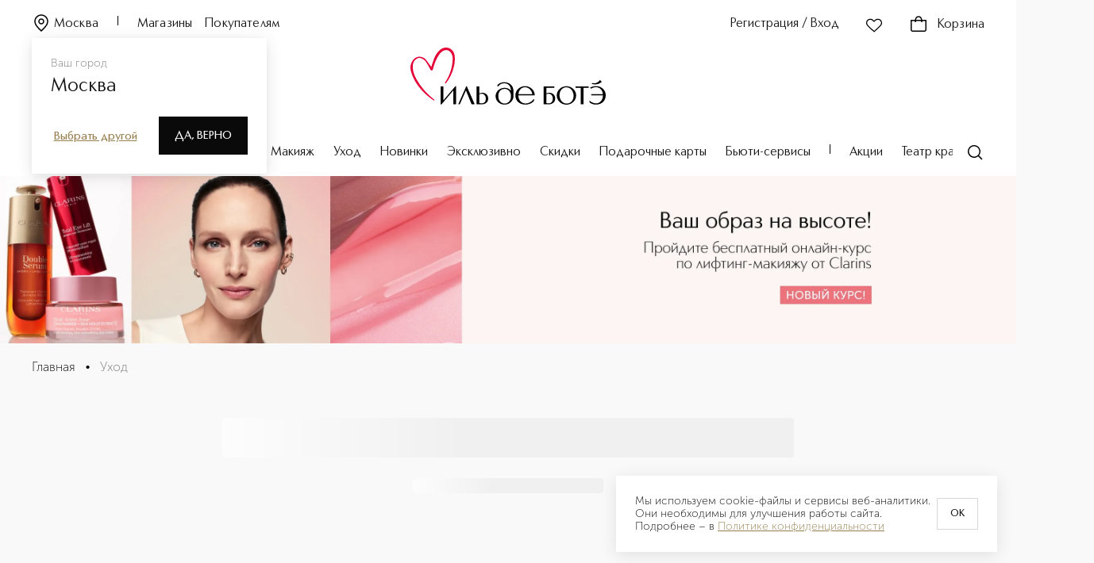

--- FILE ---
content_type: application/javascript; charset=UTF-8
request_url: https://iledebeaute.ru/_next/static/chunks/6331.77d639c93ecabeff.js
body_size: 1562
content:
"use strict";(self.webpackChunk_N_E=self.webpackChunk_N_E||[]).push([[6331],{2614:function(e,t,n){var r,i=n(67294);function l(){return(l=Object.assign?Object.assign.bind():function(e){for(var t=1;t<arguments.length;t++){var n=arguments[t];for(var r in n)({}).hasOwnProperty.call(n,r)&&(e[r]=n[r])}return e}).apply(null,arguments)}t.Z=e=>{let{title:t,titleId:n,...o}=e;return i.createElement("svg",l({width:24,height:24,viewBox:"0 0 24 24",xmlns:"http://www.w3.org/2000/svg","aria-labelledby":n},o),t?i.createElement("title",{id:n},t):null,r||(r=i.createElement("path",{fillRule:"evenodd",clipRule:"evenodd",d:"M18.0606 10.0133L17.5237 10.5369L12.3965 15.5369L11.8729 16.0476L11.3493 15.5369L6.4764 10.7849L5.93945 10.2612L6.98672 9.18735L7.52366 9.71098L11.8729 13.9524L16.4764 9.46305L17.0133 8.93942L18.0606 10.0133Z"})))}},46331:function(e,t,n){n.r(t);var r=n(35944),i=n(67294),l=n(11664),o=n(12792),a=n(81555),s=n(2614);let{xs:u}=a.MEDIA_QUERIES,c={maxWidth:(0,a.bA)(110),margin:"0 auto",marginBottom:(0,a.bA)(17),position:"relative",[u]:{marginBottom:(0,a.bA)(5)}},h=(0,i.forwardRef)((e,t)=>{let{htmlContent:n,linesToShow:l,className:o,id:a,onChangeNeedsButton:s}=e,u=(0,i.useRef)(null),[c,h]=(0,i.useState)(0),d=(0,i.useRef)(0);(0,i.useEffect)(()=>{if(u.current){d.current=u.current.scrollHeight;let e=u.current.querySelector("p,h1,h2,h3,h4,h5,h6"),t=null==e?void 0:e.nextElementSibling;h(e&&t&&"function"==typeof t.getBoundingClientRect?t.getBoundingClientRect().top-e.getBoundingClientRect().top:parseFloat(getComputedStyle(u.current).lineHeight))}},[l]);let g=l?c*l:d.current;return(0,i.useEffect)(()=>{u.current&&s(g<u.current.scrollHeight)},[s,g]),(0,r.tZ)("div",{id:a,ref:e=>{u.current=e,"function"==typeof t?t(e):t&&(t.current=e)},style:{overflow:l?"hidden":"visible",transition:"max-height 0.3s ease",maxHeight:g},className:o,dangerouslySetInnerHTML:{__html:n}})});t.default=e=>{let{seoText:t}=e,{isMobile:n}=(0,l.I)(),[d,g]=(0,i.useState)(!1),[f,p]=(0,i.useState)(!1),m=(0,i.useMemo)(()=>({textOverflow:"ellipsis",whiteSpace:"pre-wrap",transition:"height .3s ease",opacity:.4,...(0,a.cp)("h5"),[u]:{...(0,a.cp)("l16Reg")}}),[]),b=(0,i.useMemo)(()=>({position:"absolute",right:0,bottom:f?-(0,a.bA)(3):0,backgroundColor:`${a.O9.back} !important`,textDecoration:"none !important",svg:{transition:"all .3s ease !important",...f&&{transform:"rotateZ(180deg)"}}}),[f]),v=(0,i.useRef)(null);return(0,r.tZ)(a.W2,{children:(0,r.BX)("div",{css:c,children:[(0,r.tZ)(h,{ref:v,onChangeNeedsButton:g,htmlContent:t,linesToShow:f?0:n?2:4,css:m}),(d||f)&&(0,r.tZ)(o.Z,{theme:"basicLink",typography:n?"h7Med":"leadLMed",css:b,iconAfter:!0,Icon:s.Z,onClick:()=>p(e=>!e),children:f?"Свернуть":"Показать полностью"})]})})}}}]);

--- FILE ---
content_type: application/javascript; charset=UTF-8
request_url: https://iledebeaute.ru/_next/static/chunks/6611-a31171f439e07135.js
body_size: 7836
content:
"use strict";(self.webpackChunk_N_E=self.webpackChunk_N_E||[]).push([[6611],{74020:function(e,t,r){var n,i=r(67294);function l(){return(l=Object.assign?Object.assign.bind():function(e){for(var t=1;t<arguments.length;t++){var r=arguments[t];for(var n in r)({}).hasOwnProperty.call(r,n)&&(e[n]=r[n])}return e}).apply(null,arguments)}t.Z=e=>{let{title:t,titleId:r,...o}=e;return i.createElement("svg",l({width:24,height:24,viewBox:"0 0 24 24",xmlns:"http://www.w3.org/2000/svg","aria-labelledby":r},o),t?i.createElement("title",{id:r},t):null,n||(n=i.createElement("path",{fillRule:"evenodd",clipRule:"evenodd",d:"M9.92241 6.01704C8.28136 4.32765 5.6305 4.32765 3.98945 6.01704C2.33685 7.71832 2.33685 10.4856 3.98945 12.1869L9.05791 17.4047C9.52256 17.883 10.3955 18.6255 11.1802 19.2686C11.5362 19.5605 11.8664 19.8256 12.119 20.0267C12.3539 19.822 12.6579 19.5555 12.9856 19.2648C13.7182 18.6147 14.5443 17.8644 14.9908 17.4047L14.9909 17.4047C15.8284 16.5425 16.6611 15.6727 17.4962 14.8005L17.4964 14.8003C18.3308 13.9287 19.1677 13.0547 20.0103 12.1872C21.6632 10.4856 21.6632 7.71863 20.0103 6.01704C18.3696 4.32796 15.7184 4.32796 14.0777 6.01704L12.538 7.60204L12 8.15586L11.4621 7.60204L9.92241 6.01704ZM12.1414 21L11.6802 21.5914L11.6801 21.5913L11.6796 21.591L11.6781 21.5898L11.6721 21.5851L11.6494 21.5673L11.5631 21.4997C11.4886 21.441 11.3812 21.3563 11.2493 21.2515C10.9856 21.042 10.6234 20.7517 10.2293 20.4288C9.45266 19.7922 8.51485 18.9984 7.98197 18.4498L2.91351 13.2321C0.695497 10.9487 0.695497 7.25523 2.91351 4.97189C5.14367 2.67604 8.76819 2.67604 10.9984 4.97189L12 6.00307L13.0017 4.97189L13.5397 5.49446L13.0017 4.97189C15.2316 2.67635 18.8564 2.67635 21.0863 4.97189C23.3046 7.25554 23.3046 10.9487 21.0863 13.2324C20.248 14.0953 19.4148 14.9655 18.5797 15.8378L18.578 15.8396C17.7441 16.7106 16.9082 17.5837 16.0669 18.4498C15.5754 18.9557 14.7079 19.7418 13.9812 20.3867C13.6141 20.7125 13.2768 21.0077 13.0312 21.2214C12.9084 21.3283 12.8084 21.4149 12.7391 21.4749L12.6589 21.5441L12.6379 21.5622L12.6325 21.5669L12.631 21.5681L12.6307 21.5685L12.6306 21.5685L12.1414 21ZM12.1414 21L12.6305 21.5686L12.1648 21.9692L11.6803 21.5915L12.1414 21Z"})))}},91620:function(e,t,r){var n,i=r(67294);function l(){return(l=Object.assign?Object.assign.bind():function(e){for(var t=1;t<arguments.length;t++){var r=arguments[t];for(var n in r)({}).hasOwnProperty.call(r,n)&&(e[n]=r[n])}return e}).apply(null,arguments)}t.Z=e=>{let{title:t,titleId:r,...o}=e;return i.createElement("svg",l({width:24,height:24,viewBox:"0 0 24 24",xmlns:"http://www.w3.org/2000/svg","aria-labelledby":r},o),t?i.createElement("title",{id:r},t):null,n||(n=i.createElement("path",{d:"M3.45148 5.49446C1.51617 7.48677 1.51617 10.7172 3.45148 12.7095L8.51994 17.9272C9.51748 18.9542 12.1414 21 12.1414 21C12.1414 21 14.5909 18.8929 15.5288 17.9272C17.2082 16.1984 18.8673 14.4403 20.5483 12.7098C22.4839 10.7172 22.4839 7.48708 20.5483 5.49446C18.613 3.50216 15.475 3.50216 13.5397 5.49446L12 7.07947L10.4604 5.49446C8.52478 3.50185 5.38709 3.50185 3.45148 5.49446Z"})))}},78629:function(e,t,r){r.d(t,{c8:function(){return v},cb:function(){return f},n4:function(){return h}});var n=r(78551),i=r(30202),l=r(34040),o=r(98320),a=r.n(o),u=r(37328),c=r(56711),s=r(95266),d=r(91031),p=r(81211),g=r(52985);let h=function(e){let t=!(arguments.length>1)||void 0===arguments[1]||arguments[1];return(0,n.a)({...(0,g.hX)()(e),enabled:t})},f=function(){let e=!(arguments.length>0)||void 0===arguments[0]||arguments[0],t=arguments.length>1&&void 0!==arguments[1]&&arguments[1],r=(0,i.NL)();return(0,l.D)({mutationFn:e=>{let{productId:t}=e;return s.lP.getInstance().post((0,c.K)(`${g.T5}:add/`),{data:{productId:t}})},onSuccess:(n,i)=>{let{offerId:l}=i;e&&r.invalidateQueries({queryKey:[g.ds]}),t&&r.invalidateQueries({queryKey:[u.QH]}),r.invalidateQueries({queryKey:[p.lw,{id:l}],refetchType:"all"}),r.invalidateQueries({queryKey:[d.Dv]}),r.invalidateQueries({queryKey:[d.UZ]})}})},v=function(){let e=!(arguments.length>0)||void 0===arguments[0]||arguments[0],t=arguments.length>1&&void 0!==arguments[1]&&arguments[1],r=(0,i.NL)();return(0,l.D)({mutationFn:e=>{let{productsIds:t}=e;return s.lP.getInstance().delete((0,c.K)(`${g.T5}/`),{data:{productsIds:t}})},onSuccess:(n,i)=>{let{offerIds:l,productsIds:o}=i;e&&r.setQueriesData({queryKey:[g.ds]},e=>{var t;return{...e,data:{products:null===(t=e.data.products)||void 0===t?void 0:t.filter(e=>!(o.includes(e.productId)||l.includes(e.id)))}}}),a()(l,e=>r.invalidateQueries({queryKey:[p.lw,{id:e}],refetchType:"all"})),t&&r.invalidateQueries({queryKey:[u.QH]}),r.invalidateQueries({queryKey:[d.Dv]}),r.invalidateQueries({queryKey:[d.UZ]})}})}},78532:function(e,t,r){var n,i,l,o,a,u,c,s;r.d(t,{Hu:function(){return o},Wn:function(){return l},nQ:function(){return i},ok:function(){return n}}),(a=n||(n={})).SILVER="SILVER",a.GOLD="GOLD",a.LIME="LIME",a.BLUE="BLUE",(u=i||(i={}))[u.TAG=1]="TAG",u[u.LABEL=2]="LABEL",(c=l||(l={}))[c.TOP_LEFT=1]="TOP_LEFT",c[c.BOTTOM_LEFT=2]="BOTTOM_LEFT",c[c.TOP_RIGHT=3]="TOP_RIGHT",c[c.BOTTOM_RIGHT=4]="BOTTOM_RIGHT",(s=o||(o={}))[s.TOP_BOTTOM=1]="TOP_BOTTOM",s[s.LEFT_RIGHT=2]="LEFT_RIGHT"},571:function(e,t,r){var n=r(35944),i=r(67294),l=r(12792),o=r(62276),a=r(81555),u=r(74020),c=r(91620),s=r(42882);let d={"button& svg":{fill:a.O9.grey1}},p={"button& svg":{fill:a.O9.dark}};t.Z=e=>{let{id:t,productId:r,onAddToFavorite:a,activeIconCSS:g,inactiveIconCSS:h,isFavorite:f=!1,shouldInvalidate:v=!1,shouldInvalidateCatalog:m=!1,variant:b,theme:y="basicLink",...C}=e,{isFavoriteState:L,onClick:O,tippyProps:w}=(0,s.G)({id:t,productId:r,isFavorite:f,onAddToFavorite:a,shouldInvalidate:v,shouldInvalidateCatalog:m}),k=(0,i.useMemo)(()=>L?{...p,...g}:{...d,...h},[L,g,h]);return(0,n.tZ)(o.default,{...w,children:(0,n.tZ)("div",{...C,children:(0,n.tZ)(l.Z,{css:k,Icon:L?c.Z:u.Z,theme:y,hidden:!0,variant:b,onClick:O,children:L?"Удалить из избранного":"Добавить в избранное"})})})}},42882:function(e,t,r){r.d(t,{G:function(){return p}});var n=r(35944),i=r(31450),l=r(67294),o=r(78629),a=r(97612),u=r(11664),c=r(12792),s=r(81555),d=e=>{let{setAuthOpen:t,...r}=e,i=(0,l.useCallback)(e=>{e.preventDefault(),t(!0)},[t]);return(0,n.tZ)(s.Ar,{cols:1,...r,children:(0,n.BX)(s.Ar.Item,{children:[(0,n.tZ)(c.Z,{theme:"basicLink",variant:"gold",typography:"m14Reg",onClick:i,children:"Авторизуйтесь"}),", чтобы добавить в избранное"]})})};let p=e=>{let{id:t,productId:r,isFavorite:c,onAddToFavorite:s,shouldInvalidate:p=!1,shouldInvalidateCatalog:g=!1}=e,{isMobile:h}=(0,u.I)(),{isAuthOpen:f,setAuthOpen:v}=(0,i.F)(),{token:m}=(0,a.E)(),[b,y]=(0,l.useState)(c);(0,l.useEffect)(()=>{y(c)},[c]);let{mutateAsync:C,isPending:L}=(0,o.cb)(p,g),{mutateAsync:O,isPending:w}=(0,o.c8)(p,g),k=(0,l.useCallback)(()=>{L||w||(y(!b),b?O({productsIds:[r],offerIds:[t]}):(s&&s(),C({productId:r,offerId:t})))},[L,w,b,C,r,t,O,s]),[Z,T]=(0,l.useState)(!1),x=(0,l.useCallback)(()=>T(!0),[T]),E=(0,l.useCallback)(()=>T(!1),[T]);(0,l.useEffect)(()=>{h&&f&&Z&&E()},[f,h,Z,E]);let S=(0,l.useCallback)(e=>{if(e.preventDefault(),h&&!(null==m?void 0:m.accessToken)&&!Z){x();return}(null==m?void 0:m.accessToken)?k():v(!0)},[h,x,v,k,null==m?void 0:m.accessToken,Z]),P=(0,l.useMemo)(()=>(0,n.tZ)(d,{setAuthOpen:v}),[v]);return{tippyProps:(0,l.useMemo)(()=>({content:P,appendTo:"undefined"!=typeof document?document.body:"parent",disabled:!!m.accessToken||f,...h&&{visible:Z,onClickOutside:E}}),[P,m.accessToken,f,h,Z,E]),onClick:S,isFavoriteState:b}}},28779:function(e,t,r){r.d(t,{z:function(){return S}});var n,i=r(35944),l=r(67294),o=r(11664),a=r(12792),u=r(42502),c=r(62614),s=r(81555),d=r(40310),p=r(9996),g=r.n(p),h=r(78647),f=r(53225);function v(){return(v=Object.assign?Object.assign.bind():function(e){for(var t=1;t<arguments.length;t++){var r=arguments[t];for(var n in r)({}).hasOwnProperty.call(r,n)&&(e[n]=r[n])}return e}).apply(null,arguments)}var m=e=>{let{title:t,titleId:r,...i}=e;return l.createElement("svg",v({xmlns:"http://www.w3.org/2000/svg",width:12,height:12,"aria-labelledby":r},i),t?l.createElement("title",{id:r},t):null,n||(n=l.createElement("path",{d:"m6 0 1.728 3.621 3.978.525-2.91 2.763.73 3.945L6 8.94l-3.527 1.914.73-3.945-2.91-2.763 3.979-.525z"})))};let b={border:0,clip:"rect(0 0 0 0)",height:1,margin:-1,overflow:"hidden",padding:0,position:"absolute",whiteSpace:"nowrap",width:1},y={clipPath:"polygon(0 0, 50% 0, 50% 100%, 0% 100%)",position:"absolute",top:0,zIndex:10},C=(0,l.forwardRef)(e=>{let{id:t,name:r,emptyIconCSS:n,valueRounded:l,itemValue:o,isFilled:a,isChecked:u,isReadonly:c,iconWrapperCSS:s,iconCSS:d,className:p,disabled:g,showReadOnlyEmptyStar:h,onChange:f,onBlur:v,onFocus:C,onClick:L,getLabelText:O,onMouseOver:w,onMouseOut:k,...Z}=e;delete Z.css;let T=`${t}-${o}`,x=l%1>=.7&&Math.round(l)===o;if(c)return a||h?(0,i.BX)("div",{css:{position:"relative"},children:[(0,i.tZ)("span",{css:s,className:p,children:(0,i.tZ)(m,{css:{...d}})}),x&&(0,i.tZ)("span",{css:{...s,...n,...y},className:p,children:(0,i.tZ)(m,{css:{...d}})})]}):null;let E=()=>{f&&!c&&f(o)};return(0,i.BX)(i.HY,{children:[(0,i.BX)("label",{htmlFor:T,css:s,className:p,onMouseOver:w,onMouseOut:k,...Z,children:[(0,i.tZ)(m,{css:d}),O&&(0,i.tZ)("span",{css:b,children:O(o)})]}),(0,i.tZ)("input",{type:"radio",value:o,checked:u,disabled:g,name:r,id:T,css:b,onChange:E,onInput:E,onFocus:C,onBlur:v,onClick:L})]})}),L=e=>{if(5===e)return e;let t=Math.round(e%1*10)/10;return t<.3?Math.floor(e)+.2:t<.8?Math.floor(e)+.7:Math.round(e)},O={sm:{width:(0,s.bA)(3,!0),height:(0,s.bA)(3,!0)},md:{width:(0,s.bA)(3,!0)+2,height:(0,s.bA)(3,!0)+2},lg:{width:(0,s.bA)(3),height:(0,s.bA)(3)}},w={basic:{container:e=>{let{size:t,isFocused:r}=e;return{display:"inline-flex",...(0,s.Re)({sm:{gap:2},md:{gap:2},lg:{gap:4}},t),...r&&{outline:`2px solid ${s.O9.back}`}}},iconWrapper:e=>{let{readOnly:t,disabled:r,isFocusVisible:n,isFilled:i,isHovered:l,isActive:o}=e;return{display:"flex",alignItems:"center",justifyContent:"center",height:"fit-content",cursor:"pointer",...t&&{cursor:"default"},...r&&{cursor:"not-allowed",opacity:.5,svg:{fill:s.O9.grey4,color:s.O9.grey4}},...n&&{outline:`2px solid ${s.O9.back}`},[s.MEDIA_QUERIES.smMin]:{...l&&{transform:"scale(1.1)"}},...i||o?{fill:s.O9.gold,color:s.O9.gold}:{fill:s.O9.grey1,color:s.O9.grey1}}},icon:e=>{let{size:t}=e;return{...(0,s.Re)(O,t),transition:"transform 150ms cubic-bezier(0.4, 0, 0.2, 1) 0ms",willChange:"transform"}},fractionWrapper:e=>{let{size:t}=e;return{position:"relative",marginTop:-1,...(0,s.Re)(O,t)}}}},k={};var Z=e=>{let{value:t,onChange:r,getLabelText:n=e=>`${e} звезд.`,showReadOnlyEmptyStar:o=!0,disabled:a=!1,readOnly:u=!1,className:c,name:d="rating",precision:p=1,size:v="sm",containerCSS:m=k,fractionWrapperCSS:y=k,iconCSS:O=k,iconWrapperCSS:Z=k,theme:T="basic",variant:x="primary",label:E=""}=e,S="string"==typeof T?w[T]:T,P=t||0;r||u||console.error("Rating component in non-readonly mode requires onChange");let B=(0,l.useMemo)(()=>d||(0,h.x0)(4),[d]),[{hoveredValue:I,focusedValue:R},M]=(0,l.useState)({hoveredValue:-1,focusedValue:-1}),A=(0,l.useCallback)(e=>{let t=e;-1!==I&&(t=I),r&&r({target:{value:t}})},[I,r]),G=L(P),V=G;-1!==I&&(V=I),-1!==R&&(V=R);let[,W]=(0,l.useState)(!1),$=(0,l.useMemo)(()=>({disabled:a,label:E,precision:p,readOnly:u,showReadOnlyEmptyStar:o,size:v,value:V,variant:x}),[a,E,p,u,o,v,V,x]),_=(0,s.SH)(S,$),F=(0,l.useMemo)(()=>g().all([_("container"),m]),[m,_]),Q=(0,l.useMemo)(()=>g().all([_("fractionWrapper"),y]),[y,_]);return(0,i.tZ)(f.ZP,{label:E,fieldCSS:{background:"none"},labelView:"outer",children:(0,i.BX)("div",{className:c,css:F,...u&&{role:"img","aria-label":n(V||0)},children:[[,,,,,].fill(void 0).map((e,t)=>{let r=t+1,l=r===Math.floor(V)&&-1!==I&&-1!==R,c=r-V,s=p<1&&c>0&&c<1,h=r<=V,f={isActive:l,isChecked:r===P,isFilled:h,isFocusVisible:r===R,isHovered:r<=I,isLast:4===t},v={id:B,valueRounded:G,showReadOnlyEmptyStar:o,name:d,isReadonly:u,disabled:a,itemValue:r,onChange:A,iconWrapperCSS:g().all([_("iconWrapper",f),Z]),iconCSS:g().all([_("icon",f),O]),getLabelText:n,onBlur:()=>{u||a||-1!==I||M(e=>({hoveredValue:e.hoveredValue,focusedValue:-1}))},onFocus:()=>{u||a||M(e=>({hoveredValue:e.hoveredValue,focusedValue:r}))},onClick:e=>{(0!==e.clientX||0!==e.clientY)&&(M({hoveredValue:-1,focusedValue:-1}),P===r&&A(0))},onMouseOver:()=>{u||a||M(e=>e.hoveredValue===r&&e.focusedValue===r?e:{hoveredValue:r,focusedValue:e.focusedValue})},onMouseOut:()=>{u||a||M({hoveredValue:-1,focusedValue:-1})}},m=_("iconWrapper",{...f,isFilled:!0});return s?(0,i.BX)("div",{css:Q,children:[(0,i.tZ)(C,{emptyIconCSS:m,...v,iconWrapperCSS:g().all([_("iconWrapper",f),Z,{display:"block",position:"absolute"}]),showReadOnlyEmptyStar:!0,readOnly:!0}),(0,i.tZ)(C,{emptyIconCSS:g().all([_("icon",f),O]),...v,iconWrapperCSS:g().all([_("iconWrapper",{...f,isFilled:!0}),Z,{display:"block",position:"absolute",overflow:"hidden",width:`${100*c}%`}])})]},r):(0,i.tZ)(C,{...v,emptyIconCSS:m},r)}),!u&&!a&&(0,i.BX)("label",{children:[(0,i.tZ)("input",{type:"radio",css:b,value:"0",name:d,id:`${B}-empty`,checked:0===P,onFocus:()=>W(!0),onBlur:()=>W(!1),onChange:e=>A(""===e.target.value?0:+e.target.value)}),(0,i.tZ)("span",{css:b,children:n(0)})]})]})})};let T={flexPanelCss:{display:"flex",alignItems:"center"},ratingBreadcrumbsBlock:{position:"absolute",width:"1px",height:"1px",padding:0,margin:"-1px",overflow:"hidden",clip:"rect(0, 0, 0, 0)",whiteSpace:"nowrap",border:0},reviewCountStyle:{paddingBottom:"5px",...(0,s.cp)("m14Reg")}},x=e=>{let{name:t,reviewCount:r,rating:n,size:l,pointerCSS:o}=e;return(0,i.BX)("div",{css:[T.flexPanelCss,o],children:[(0,i.BX)("p",{css:T.ratingBreadcrumbsBlock,children:[(0,i.tZ)("meta",{itemProp:"worstRating",content:"1"}),(0,i.tZ)("span",{itemProp:"ratingValue",children:n})," из ",(0,i.tZ)("span",{itemProp:"bestRating",children:"5"}),(0,i.tZ)("span",{itemProp:"ratingCount",children:r}),(0,i.tZ)("meta",{itemProp:"itemReviewed",content:t})]}),(0,i.tZ)(Z,{value:n,readOnly:!0,size:l}),(0,i.BX)("span",{css:T.reviewCountStyle,children:["\xa0(",r,")"]})]})},E={reviewPanelCss:{color:s.O9.grey3,...(0,s.cp)("s12Reg"),":hover":{cursor:"pointer"}},productPage:{justifyContent:"start",justifySelf:"start"},button:{padding:"0 !important",":hover":{cursor:"pointer !important"}},defaultRatingContentCss:{":hover":{cursor:"default"}}},S=e=>{let{enableSchemaOrg:t,isProductPage:r,...n}=e,{isMobile:p}=(0,o.I)(),g=(0,l.useMemo)(()=>({...E.reviewPanelCss,...r&&{...E.productPage}}),[r]),h=(0,l.useMemo)(()=>({":hover":{cursor:n.rating?"pointer":"none"},pointerEvents:"none"}),[n.rating]);return(0,i.tZ)(s.Ar.Item,{css:g,justify:r?"start":"center",...t&&{itemProp:"aggregateRating",itemType:"http://schema.org/AggregateRating",itemScope:!0},children:(0,i.BX)(u.r,{children:[(0,i.tZ)(u.J,{if:!!(r&&n.reviewCount&&n.rating),children:(0,i.tZ)(a.Z,{css:E.button,variant:"transparent",onClick:()=>{var e;(0,d.SX)()&&(null===(e=document.getElementById(c.IP))||void 0===e||e.scrollIntoView({behavior:"smooth",...p&&{}}))},children:(0,i.tZ)(x,{pointerCSS:h,...n})})}),(0,i.tZ)(u.J,{children:(0,i.tZ)(x,{pointerCSS:E.defaultRatingContentCss,...n})})]})})}},58570:function(e,t,r){var n=r(35944),i=r(86501),l=r(50768),o=r(81555),a=r(2373),u=r(88998);let c={backgroundColor:o.O9.redBg,padding:`${(0,o.bA)(2)}px ${(0,o.bA)(2)}px`,borderRadius:(0,o.bA)(2,!0),display:"flex",alignItems:"center",p:{width:"190px",...(0,o.cp)("s12Bold")}},s={fill:o.O9.red,marginRight:(0,o.bA)(1,!0)},d={cursor:"pointer",marginLeft:(0,o.bA)(10)};t.Z=e=>{let{toastInstance:t,error:r}=e,o=()=>{i.ZP.remove(t.id)},{ref:p}=(0,l.Y)({callbackAfterSwipe:()=>o(),directionSwipe:"up",distanceSwipe:100});return(0,n.BX)("div",{ref:p,css:c,children:[(0,n.tZ)(u.Z,{css:s}),(0,n.tZ)("p",{children:r||"Количества товара недостаточно на складе"}),(0,n.tZ)(a.Z,{css:d,onClick:()=>i.ZP.remove(t.id)})]})}},20784:function(e,t,r){r.d(t,{P2:function(){return a.P},ZP:function(){return c}});var n=r(35944),i=r(67294),l=r(81555);let o={basic:{wrapper:e=>{let{block:t,size:r,variant:n,upperCase:i}=e,o={md:{height:22,padding:"4px 6px 2px 4px",...(0,l.pX)("captionL"),lineHeight:0},xs:{height:12,padding:"4px 4px 0 4px",...(0,l.cp)("captionSReg")}},a={goldGradient:{background:l.O9.gradientGold,color:l.O9.white,fontWeight:500},goldOutline:{borderWidth:1,borderColor:l.O9.gold,color:l.O9.gold},grayGradient:{background:l.O9.gradientGray,color:l.O9.dark},grayOutline:{borderWidth:1,borderColor:l.O9.grey1},blueOutline:{borderWidth:1,borderColor:l.O9.blue},blue:{background:l.O9.blue,color:l.O9.black}};return{width:"fit-content",maxWidth:"100%",position:"relative",display:"flex",alignItems:"center",borderStyle:"solid",borderWidth:0,...i&&{textTransform:"uppercase"},...(0,l.Re)(o,r),...(0,l.Re)(a,n),...t&&{width:"100%"}}}}};var a=r(43451);let u=(0,i.forwardRef)((e,t)=>{let{block:r=!1,theme:a="basic",size:u="md",variant:c="grayOutline",className:s,children:d,upperCase:p=!0,style:g,...h}=e,f="string"==typeof a?o[a]:a,v=(0,i.useMemo)(()=>({block:r,size:u,variant:c,upperCase:p}),[r,u,c,p]),m=(0,l.SH)(f,v),b=(0,i.useMemo)(()=>[m("wrapper"),g||{}],[m,g]);return(0,n.tZ)("div",{className:s,css:b,ref:t,...h,children:d})});u.displayName="Badge";var c=u},19077:function(e,t,r){r.d(t,{$:function(){return c},U:function(){return u}});var n=r(78532),i=r(40310),l=r(43451);let o={[n.ok.GOLD]:l.P.goldOutline,[n.ok.LIME]:l.P.grayOutline,[n.ok.SILVER]:l.P.grayOutline,[n.ok.BLUE]:l.P.blueOutline},a={[n.ok.GOLD]:l.P.goldGradient,[n.ok.LIME]:l.P.grayGradient,[n.ok.SILVER]:l.P.grayGradient,[n.ok.BLUE]:l.P.blue},u=e=>{let t=l.P.goldGradient;return e.view===n.nQ.TAG&&(t=o[e.color]),e.view===n.nQ.LABEL&&(t=a[e.color]),t},c=e=>({border:`${e.view===n.nQ.LABEL&&"transparent"} 1px solid`,boxSizing:"border-box",...e.colorText&&{color:e.colorText},...e.customColor&&{fontFamily:"Carisma Classic",fontWeight:400,background:`${e.customColor} !important`,...(null==e?void 0:e.frameColor)&&{border:`${e.frameColor} 1px solid`},...e.gradient&&{background:`linear-gradient(84.41deg, ${(0,i.$_)(e.customColor,.3)} 0%, rgba(244, 244, 244, 0.3) 50.78%, ${(0,i.$_)(e.customColor,.3,!0)} 100.51%) !important`}}})},43451:function(e,t,r){var n,i,l,o,a,u;r.d(t,{P:function(){return i}}),(o=n||(n={})).md="md",o.xs="xs",(a=i||(i={})).grayGradient="grayGradient",a.grayOutline="grayOutline",a.goldGradient="goldGradient",a.goldOutline="goldOutline",a.blue="blue",a.blueOutline="blueOutline",(u=l||(l={}))[u.wrapper=0]="wrapper"},50768:function(e,t,r){r.d(t,{Y:function(){return o}});var n=r(67294);let i=(e,t,r)=>{if(!e.current)return;let{style:n}=e.current;n.transition=r||"",n.transform=`translateY(${t}px)`},l=e=>{var t;if(!e.current)return!1;let r=null==e?void 0:null===(t=e.current)||void 0===t?void 0:t.scrollTop;return!!r&&r>0},o=e=>{let{distanceSwipe:t=200,callbackAfterSwipe:r,isDisabled:o=!1,directionSwipe:a="down"}=e,u=(0,n.useRef)(null),c=(0,n.useRef)(0),[s,d]=(0,n.useState)(!1),[p,g]=(0,n.useState)(!1),h="down"===a,f=(0,n.useCallback)(e=>{c.current=e.changedTouches[0].clientY},[]),v=(0,n.useCallback)(e=>{if(!(null==u?void 0:u.current))return;let r=e.changedTouches[0].clientY-c.current;if(h){let n=r<0;if(l(u)||n)return;e.preventDefault(),i(u,r>0?r:0),r>t&&(i(u,1e3,".5s"),g(!0));return}let n=r>0;l(u)||n||(e.preventDefault(),i(u,r<0?r:0),r<-t&&i(u,-1e3,".5s"))},[h,t]),m=(0,n.useCallback)(e=>{if(!u.current||l(u))return;let r=e.changedTouches[0].clientY-c.current;h&&r>t||!h&&r<-t||null==u||!u.current||p||(c.current=0,i(u,0,".5s"))},[p,t,h]);return(0,n.useEffect)(()=>{if(!p)return;let e=setTimeout(()=>{r()},500);return()=>clearTimeout(e)},[r,p]),(0,n.useEffect)(()=>{if(d(!0),s&&(null==u?void 0:u.current))return u.current.addEventListener("touchstart",f,!1),u.current.addEventListener("touchmove",v,!1),u.current.addEventListener("touchend",m,!1),()=>{(null==u?void 0:u.current)&&(u.current.removeEventListener("touchstart",f),u.current.removeEventListener("touchmove",v),u.current.removeEventListener("touchend",m))}},[f,m,v,s]),{ref:u}}},89200:function(e,t,r){r.d(t,{C:function(){return o}});var n=r(86501);let i={position:"relative",top:"44px",right:"10px",maxWidth:"358px"},l={position:"relative",top:"35px",right:"40px",maxWidth:"375px"},o=(e,t)=>{(0,n.ZP)(e,{position:t?"top-center":"top-right",duration:5e3,style:{...t?i:l,background:"none",padding:0,border:"none",boxShadow:"none"}})}}}]);